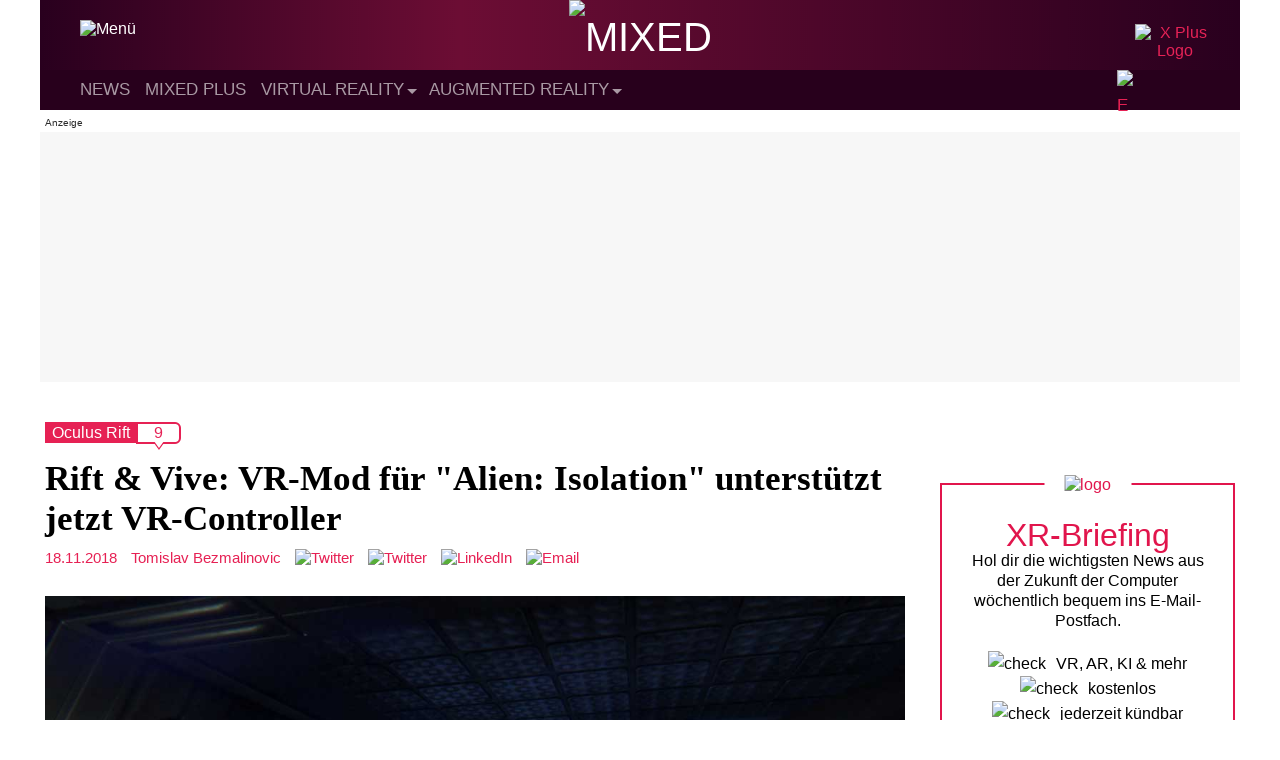

--- FILE ---
content_type: text/html; charset=utf-8
request_url: https://disqus.com/embed/comments/?base=default&f=vrodo&t_u=https%3A%2F%2Fmixed.de%2Foculus-rift-alien-isolation-mit-der-vr-brille-ausprobiert%2F&t_d=Rift%20%26%20Vive%3A%20VR-Mod%20f%C3%BCr%20%22Alien%3A%20Isolation%22%20unterst%C3%BCtzt%20jetzt%20VR-Controller&t_t=Rift%20%26%20Vive%3A%20VR-Mod%20f%C3%BCr%20%22Alien%3A%20Isolation%22%20unterst%C3%BCtzt%20jetzt%20VR-Controller&s_o=default
body_size: 4600
content:
<!DOCTYPE html>

<html lang="de" dir="ltr" class="not-supported type-">

<head>
    <title>Disqus-Kommentare</title>

    
    <meta name="viewport" content="width=device-width, initial-scale=1, maximum-scale=1, user-scalable=no">
    <meta http-equiv="X-UA-Compatible" content="IE=edge"/>

    <style>
        .alert--warning {
            border-radius: 3px;
            padding: 10px 15px;
            margin-bottom: 10px;
            background-color: #FFE070;
            color: #A47703;
        }

        .alert--warning a,
        .alert--warning a:hover,
        .alert--warning strong {
            color: #A47703;
            font-weight: bold;
        }

        .alert--error p,
        .alert--warning p {
            margin-top: 5px;
            margin-bottom: 5px;
        }
        
        </style>
    
    <style>
        
        html, body {
            overflow-y: auto;
            height: 100%;
        }
        

        #error {
            display: none;
        }

        .clearfix:after {
            content: "";
            display: block;
            height: 0;
            clear: both;
            visibility: hidden;
        }

        
    </style>

</head>
<body>
    

    
    <div id="error" class="alert--error">
        <p>Leider konnte Disqus nicht geladen werden. Als Moderator finden Sie weitere Informationen in unserem <a href="https://docs.disqus.com/help/83/"> Fehlerbehebungs Guide</a>. </p>
    </div>

    
    <script type="text/json" id="disqus-forumData">{"session":{"canModerate":false,"audienceSyncVerified":false,"canReply":true,"mustVerify":false,"recaptchaPublicKey":"6LfHFZceAAAAAIuuLSZamKv3WEAGGTgqB_E7G7f3","mustVerifyEmail":false},"forum":{"aetBannerConfirmation":"Hallo!\n\nDu m\u00f6chtest den Mixed-Reality-Newsletter von MIXED.de bestellen. Freut uns!\n\nDu kannst das Abo jederzeit im Newsletter beenden, wenn Du auf den Austragen-Link am Ende des Newsletters klickst.  Oder du schreibst an hallo@mixed.de. Bis dahin!","founder":"38384171","twitterName":"","commentsLinkOne":"1","guidelines":null,"disableDisqusBrandingOnPolls":false,"commentsLinkZero":"0","disableDisqusBranding":false,"id":"vrodo","createdAt":"2015-03-21T16:26:28.589342","category":"Tech","aetBannerEnabled":false,"aetBannerTitle":"Die wichtigsten Mixed-Reality-News auf einen Blick!","raw_guidelines":null,"initialCommentCount":null,"votingType":1,"daysUnapproveNewUsers":null,"installCompleted":true,"moderatorBadgeText":"Redakteur","commentPolicyText":"Bitte diskutiert sachlich. Off-topic Kommentare zu Gender-Sprache werden als Spam markiert (siehe Richtlinien).","aetEnabled":false,"channel":null,"sort":2,"description":"\u003cp>News und Berichte \u00fcber Virtual Reality, Augmented Reality und Mixed Reality\u003c/p>","organizationHasBadges":true,"newPolicy":true,"raw_description":"News und Berichte \u00fcber Virtual Reality, Augmented Reality und Mixed Reality","customFont":null,"language":"de","adsReviewStatus":1,"commentsPlaceholderTextEmpty":null,"daysAlive":0,"forumCategory":{"date_added":"2016-01-28T01:54:31","id":8,"name":"Tech"},"linkColor":null,"colorScheme":"auto","pk":"3521471","commentsPlaceholderTextPopulated":null,"permissions":{},"commentPolicyLink":"https://mixed.de/kommentar-richtlinien-netiquette/","aetBannerDescription":"Lass Dir die wichtigsten VR-, AR- und KI-News regelm\u00e4\u00dfig bequem ins E-Mail-Postfach schicken. Kostenlos, jederzeit k\u00fcndbar.","favicon":{"permalink":"https://disqus.com/api/forums/favicons/vrodo.jpg","cache":"https://c.disquscdn.com/uploads/forums/352/1471/favicon.png?1700203238"},"name":"MIXED.de","commentsLinkMultiple":"{num}","settings":{"threadRatingsEnabled":false,"adsDRNativeEnabled":false,"behindClickEnabled":false,"disable3rdPartyTrackers":true,"adsVideoEnabled":false,"adsProductVideoEnabled":false,"adsPositionBottomEnabled":true,"ssoRequired":false,"contextualAiPollsEnabled":false,"unapproveLinks":false,"adsPositionRecommendationsEnabled":false,"adsEnabled":true,"adsProductLinksThumbnailsEnabled":true,"hasCustomAvatar":false,"organicDiscoveryEnabled":false,"adsProductDisplayEnabled":false,"adsProductLinksEnabled":true,"audienceSyncEnabled":false,"threadReactionsEnabled":false,"linkAffiliationEnabled":false,"adsPositionAiPollsEnabled":false,"disableSocialShare":false,"adsPositionTopEnabled":true,"adsProductStoriesEnabled":false,"sidebarEnabled":false,"adultContent":false,"allowAnonVotes":false,"gifPickerEnabled":true,"mustVerify":true,"badgesEnabled":false,"mustVerifyEmail":true,"allowAnonPost":false,"unapproveNewUsersEnabled":false,"mediaembedEnabled":true,"aiPollsEnabled":false,"userIdentityDisabled":false,"adsPositionPollEnabled":false,"discoveryLocked":false,"validateAllPosts":true,"adsSettingsLocked":false,"isVIP":false,"adsPositionInthreadEnabled":true},"organizationId":2572153,"typeface":"sans-serif","url":"https://mixed.de/","daysThreadAlive":0,"avatar":{"small":{"permalink":"https://disqus.com/api/forums/avatars/vrodo.jpg?size=32","cache":"//a.disquscdn.com/1768293611/images/noavatar32.png"},"large":{"permalink":"https://disqus.com/api/forums/avatars/vrodo.jpg?size=92","cache":"//a.disquscdn.com/1768293611/images/noavatar92.png"}},"signedUrl":"https://disq.us/?url=https%3A%2F%2Fmixed.de%2F&key=u5_a6adzPvdTGcDK35CcDA"}}</script>

    <div id="postCompatContainer"><div class="comment__wrapper"><div class="comment__name clearfix"><img class="comment__avatar" src="https://c.disquscdn.com/uploads/users/26244/1392/avatar92.jpg?1515176988" width="32" height="32" /><strong><a href="">Alexander Alexander Alexander</a></strong> &bull; vor 8 Jahre
        </div><div class="comment__content"><p>läuft ganz prima auch in deutscher Sprachausgabe. Allerdings unterstützt die Rift und evtl die Vive? deep Color nicht. Das führt zu heftigem Colorbanding in den Schatten und dunklen bereichen. Also extreme Abstufungen im Schwarz. Das ist ein bisschen irritierend und kann wohl nur schwer gefixt werden. Drehen macht mir auch nichts aus. Schlecht wird mir nicht aber ein bisschen komisch ist es trotzdem. jedenfalls immersiver wie die Drehungen in gradzahlen.</p></div></div><div class="comment__wrapper"><div class="comment__name clearfix"><img class="comment__avatar" src="https://c.disquscdn.com/uploads/users/25546/305/avatar92.jpg?1702199700" width="32" height="32" /><strong><a href="">direx1974</a></strong> &bull; vor 8 Jahre
        </div><div class="comment__content"><p>Könnt ihr mal bitte aufhören immer zu behaupten, dass fließende Drehung unweigerlich zu Übelkeit führen! Ihr habt es vielleicht noch nicht mitbekommen, aber es gibt sehr viele Leute, denen das überhaupt nichts ausmacht. Es KANN zu Übelkeit führen. Das ist alles. Ihr tut immer so, als wäre das gesetzt ...</p></div></div><div class="comment__wrapper"><div class="comment__name clearfix"><img class="comment__avatar" src="//a.disquscdn.com/1768293611/images/noavatar92.png" width="32" height="32" /><strong><a href="">Skelotec</a></strong> &bull; vor 8 Jahre
        </div><div class="comment__content"><p>Jo, hast recht! Das Nervt mich auch schon voll ab. Auch das VR-Spiele nur mit Roomscale gute VR Spiele sind. Und VR nicht für Maus und Tastatur gut geeignet ist...VR jetzt sofort ein Super Scharfes Bild haben muß..... u.s.w.....(nerv). <br>Man gebe den bestehenden Spielen die richtige Perspektive für VR und gut ist.<br>Alien ist übrigens voll gut,mit der Mod, wenn man es mit der Maus Spielt.</p><p>PS: Wer ein Nostromo sein eigen nennt,  hat die perfekte VR- Steuerungstastatur !-)</p></div></div><div class="comment__wrapper"><div class="comment__name clearfix"><img class="comment__avatar" src="https://c.disquscdn.com/uploads/users/20980/327/avatar92.jpg?1560248765" width="32" height="32" /><strong><a href="">Tomislav Bezmalinovic</a></strong> &bull; vor 8 Jahre
        </div><div class="comment__content"><p>Ich halte fast alles aus, nur nicht fließende Drehungen. Aber du hast Recht: VR-Übelkeit ist eine sehr subjektive Angelegenheit. Habe den Artikel angepasst. Danke.</p></div></div><div class="comment__wrapper"><div class="comment__name clearfix"><img class="comment__avatar" src="//a.disquscdn.com/1768293611/images/noavatar92.png" width="32" height="32" /><strong><a href="">Pan Tau</a></strong> &bull; vor 8 Jahre
        </div><div class="comment__content"><p>mir wird z.B. blitzartig schlecht, sobald ich als Beifahrer in Kurven nicht rausgucke (fehlende Referenz), Drehungen hingegen in vr (2 Std Alien-Isolation am Stück oder arma3 mit vorpx-Murx) haben jedoch keinerlei Übelkeit bei mir ausgelöst. Soviel zu mir.</p></div></div><div class="comment__wrapper"><div class="comment__name clearfix"><img class="comment__avatar" src="//a.disquscdn.com/1768293611/images/noavatar92.png" width="32" height="32" /><strong><a href="">Kosu</a></strong> &bull; vor 8 Jahre
        </div><div class="comment__content"><p>Dieses Spiel ist ja bei Steam mit kompletter deutscher Sprachausgabe angegeben. <br>Hat das schonmal jemand mit diesem VR mod probiert, ob es dann auch komplett in deutsch spielbar ist?</p></div></div><div class="comment__wrapper"><div class="comment__name clearfix"><img class="comment__avatar" src="https://c.disquscdn.com/uploads/users/20980/327/avatar92.jpg?1560248765" width="32" height="32" /><strong><a href="">Tomislav Bezmalinovic</a></strong> &bull; vor 8 Jahre
        </div><div class="comment__content"><p>Ich kann es nicht mit absoluter Sicherheit sagen, aber die Mod besteht ja nur aus einer DLL. Sollte also funktionieren?</p></div></div><div class="comment__wrapper"><div class="comment__name clearfix"><img class="comment__avatar" src="https://c.disquscdn.com/uploads/users/23042/3875/avatar92.jpg?1489950303" width="32" height="32" /><strong><a href="">Darino78</a></strong> &bull; vor 8 Jahre
        </div><div class="comment__content"><p>Das sind tolle News. Auf die Vive Unterstützung des Mods habe ich gewartet. Auch mit den vielen Ecken und Kanten klingt es spannend. Danke für die Info!</p><p>Und für alle Interessenten, die Alien Isolation noch nicht besitzen und denen Humble Bundle auch nichts sagt:  Aktuell gibt es das Spiel zusammen mit vielen anderen Horrorspielen im Bundle für ca 7 Euro. Aber denkt darn, es ist für einen guten Zweck. Man kann also gern mehr spenden ;-)</p><p><a href="http://disq.us/url?url=http%3A%2F%2Fhumblebundle.com%2Fspooky-horror-bundle%3A5-UZy5s_DhwVdXQbjG9iObC5cAg&amp;cuid=3521471" rel="nofollow noopener" target="_blank" title="humblebundle.com/spooky-horror-bundle">humblebundle.com/spooky-hor...</a></p></div></div><div class="comment__wrapper"><div class="comment__name clearfix"><img class="comment__avatar" src="https://c.disquscdn.com/uploads/users/25566/3522/avatar92.jpg?1595572164" width="32" height="32" /><strong><a href="">IT Schwuppi</a></strong> &bull; vor 8 Jahre
        </div><div class="comment__content"><p>Ich habe mir die Mod noch nicht angesehen, aber das Spiel ist im Moment im Humble Bundle: Spooky Horror Bundle (einfach Google nutzen ;) ) enthalten!</p><p>Falls ihr also nicht den Vollpreis zahlen wollt ist das ein ganz guter Deal zzt..</p></div></div></div>


    <div id="fixed-content"></div>

    
        <script type="text/javascript">
          var embedv2assets = window.document.createElement('script');
          embedv2assets.src = 'https://c.disquscdn.com/embedv2/latest/embedv2.js';
          embedv2assets.async = true;

          window.document.body.appendChild(embedv2assets);
        </script>
    



    
</body>
</html>


--- FILE ---
content_type: application/javascript; charset=UTF-8
request_url: https://vrodo.disqus.com/count-data.js?2=https%3A%2F%2Fmixed.de%2Foculus-rift-alien-isolation-mit-der-vr-brille-ausprobiert%2F&2=https%3A%2F%2Fmixed.de%2Fvirtual-reality-half-life-2-kommt-fuer-die-vr-brille-unterstuetzt-3d-controller%2F
body_size: 410
content:
var DISQUSWIDGETS;

if (typeof DISQUSWIDGETS != 'undefined') {
    DISQUSWIDGETS.displayCount({"text":{"and":"und","comments":{"zero":"0","multiple":"{num}","one":"1"}},"counts":[{"id":"https:\/\/mixed.de\/oculus-rift-alien-isolation-mit-der-vr-brille-ausprobiert\/","comments":9},{"id":"https:\/\/mixed.de\/virtual-reality-half-life-2-kommt-fuer-die-vr-brille-unterstuetzt-3d-controller\/","comments":1}]});
}